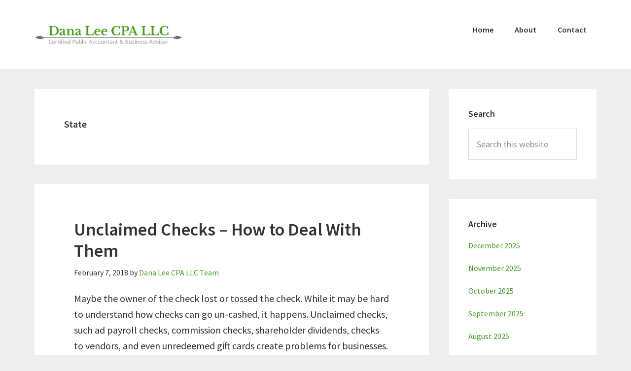

--- FILE ---
content_type: text/html; charset=UTF-8
request_url: https://www.danaleecpa.com/blog/category/state/
body_size: 7960
content:
<!DOCTYPE html>
<html lang="en-US">
<head >
<meta charset="UTF-8" />
<meta name="viewport" content="width=device-width, initial-scale=1" />
<meta name='robots' content='index, follow, max-image-preview:large, max-snippet:-1, max-video-preview:-1' />
	<style>img:is([sizes="auto" i], [sizes^="auto," i]) { contain-intrinsic-size: 3000px 1500px }</style>
	
	<!-- This site is optimized with the Yoast SEO plugin v26.8 - https://yoast.com/product/yoast-seo-wordpress/ -->
	<title>State Archives - Dana Lee CPA Team</title>
	<link rel="canonical" href="https://www.danaleecpa.com/blog/category/state/" />
	<meta property="og:locale" content="en_US" />
	<meta property="og:type" content="article" />
	<meta property="og:title" content="State Archives - Dana Lee CPA Team" />
	<meta property="og:url" content="https://www.danaleecpa.com/blog/category/state/" />
	<meta property="og:site_name" content="Dana Lee CPA Team" />
	<meta name="twitter:card" content="summary_large_image" />
	<script type="application/ld+json" class="yoast-schema-graph">{"@context":"https://schema.org","@graph":[{"@type":"CollectionPage","@id":"https://www.danaleecpa.com/blog/category/state/","url":"https://www.danaleecpa.com/blog/category/state/","name":"State Archives - Dana Lee CPA Team","isPartOf":{"@id":"https://www.danaleecpa.com/blog/#website"},"breadcrumb":{"@id":"https://www.danaleecpa.com/blog/category/state/#breadcrumb"},"inLanguage":"en-US"},{"@type":"BreadcrumbList","@id":"https://www.danaleecpa.com/blog/category/state/#breadcrumb","itemListElement":[{"@type":"ListItem","position":1,"name":"Home","item":"https://www.danaleecpa.com/blog/"},{"@type":"ListItem","position":2,"name":"State"}]},{"@type":"WebSite","@id":"https://www.danaleecpa.com/blog/#website","url":"https://www.danaleecpa.com/blog/","name":"Dana Lee CPA Team","description":"Just another WordPress site","potentialAction":[{"@type":"SearchAction","target":{"@type":"EntryPoint","urlTemplate":"https://www.danaleecpa.com/blog/?s={search_term_string}"},"query-input":{"@type":"PropertyValueSpecification","valueRequired":true,"valueName":"search_term_string"}}],"inLanguage":"en-US"}]}</script>
	<!-- / Yoast SEO plugin. -->


<link rel='dns-prefetch' href='//fonts.googleapis.com' />
<link rel="alternate" type="application/rss+xml" title="Dana Lee CPA Team &raquo; Feed" href="https://www.danaleecpa.com/blog/feed/" />
<link rel="alternate" type="application/rss+xml" title="Dana Lee CPA Team &raquo; Comments Feed" href="https://www.danaleecpa.com/blog/comments/feed/" />
<link rel="alternate" type="application/rss+xml" title="Dana Lee CPA Team &raquo; State Category Feed" href="https://www.danaleecpa.com/blog/category/state/feed/" />
<script type="text/javascript">
/* <![CDATA[ */
window._wpemojiSettings = {"baseUrl":"https:\/\/s.w.org\/images\/core\/emoji\/16.0.1\/72x72\/","ext":".png","svgUrl":"https:\/\/s.w.org\/images\/core\/emoji\/16.0.1\/svg\/","svgExt":".svg","source":{"concatemoji":"https:\/\/www.danaleecpa.com\/blog\/wp-includes\/js\/wp-emoji-release.min.js?ver=6.8.3"}};
/*! This file is auto-generated */
!function(s,n){var o,i,e;function c(e){try{var t={supportTests:e,timestamp:(new Date).valueOf()};sessionStorage.setItem(o,JSON.stringify(t))}catch(e){}}function p(e,t,n){e.clearRect(0,0,e.canvas.width,e.canvas.height),e.fillText(t,0,0);var t=new Uint32Array(e.getImageData(0,0,e.canvas.width,e.canvas.height).data),a=(e.clearRect(0,0,e.canvas.width,e.canvas.height),e.fillText(n,0,0),new Uint32Array(e.getImageData(0,0,e.canvas.width,e.canvas.height).data));return t.every(function(e,t){return e===a[t]})}function u(e,t){e.clearRect(0,0,e.canvas.width,e.canvas.height),e.fillText(t,0,0);for(var n=e.getImageData(16,16,1,1),a=0;a<n.data.length;a++)if(0!==n.data[a])return!1;return!0}function f(e,t,n,a){switch(t){case"flag":return n(e,"\ud83c\udff3\ufe0f\u200d\u26a7\ufe0f","\ud83c\udff3\ufe0f\u200b\u26a7\ufe0f")?!1:!n(e,"\ud83c\udde8\ud83c\uddf6","\ud83c\udde8\u200b\ud83c\uddf6")&&!n(e,"\ud83c\udff4\udb40\udc67\udb40\udc62\udb40\udc65\udb40\udc6e\udb40\udc67\udb40\udc7f","\ud83c\udff4\u200b\udb40\udc67\u200b\udb40\udc62\u200b\udb40\udc65\u200b\udb40\udc6e\u200b\udb40\udc67\u200b\udb40\udc7f");case"emoji":return!a(e,"\ud83e\udedf")}return!1}function g(e,t,n,a){var r="undefined"!=typeof WorkerGlobalScope&&self instanceof WorkerGlobalScope?new OffscreenCanvas(300,150):s.createElement("canvas"),o=r.getContext("2d",{willReadFrequently:!0}),i=(o.textBaseline="top",o.font="600 32px Arial",{});return e.forEach(function(e){i[e]=t(o,e,n,a)}),i}function t(e){var t=s.createElement("script");t.src=e,t.defer=!0,s.head.appendChild(t)}"undefined"!=typeof Promise&&(o="wpEmojiSettingsSupports",i=["flag","emoji"],n.supports={everything:!0,everythingExceptFlag:!0},e=new Promise(function(e){s.addEventListener("DOMContentLoaded",e,{once:!0})}),new Promise(function(t){var n=function(){try{var e=JSON.parse(sessionStorage.getItem(o));if("object"==typeof e&&"number"==typeof e.timestamp&&(new Date).valueOf()<e.timestamp+604800&&"object"==typeof e.supportTests)return e.supportTests}catch(e){}return null}();if(!n){if("undefined"!=typeof Worker&&"undefined"!=typeof OffscreenCanvas&&"undefined"!=typeof URL&&URL.createObjectURL&&"undefined"!=typeof Blob)try{var e="postMessage("+g.toString()+"("+[JSON.stringify(i),f.toString(),p.toString(),u.toString()].join(",")+"));",a=new Blob([e],{type:"text/javascript"}),r=new Worker(URL.createObjectURL(a),{name:"wpTestEmojiSupports"});return void(r.onmessage=function(e){c(n=e.data),r.terminate(),t(n)})}catch(e){}c(n=g(i,f,p,u))}t(n)}).then(function(e){for(var t in e)n.supports[t]=e[t],n.supports.everything=n.supports.everything&&n.supports[t],"flag"!==t&&(n.supports.everythingExceptFlag=n.supports.everythingExceptFlag&&n.supports[t]);n.supports.everythingExceptFlag=n.supports.everythingExceptFlag&&!n.supports.flag,n.DOMReady=!1,n.readyCallback=function(){n.DOMReady=!0}}).then(function(){return e}).then(function(){var e;n.supports.everything||(n.readyCallback(),(e=n.source||{}).concatemoji?t(e.concatemoji):e.wpemoji&&e.twemoji&&(t(e.twemoji),t(e.wpemoji)))}))}((window,document),window._wpemojiSettings);
/* ]]> */
</script>
<link rel='stylesheet' id='genesis-sample-css' href='https://www.danaleecpa.com/blog/wp-content/themes/genesis-sample/style.css?ver=2.3.0' type='text/css' media='all' />
<style id='genesis-sample-inline-css' type='text/css'>


		a,
		.entry-title a:focus,
		.entry-title a:hover,
		.genesis-nav-menu a:focus,
		.genesis-nav-menu a:hover,
		.genesis-nav-menu .current-menu-item > a,
		.genesis-nav-menu .sub-menu .current-menu-item > a:focus,
		.genesis-nav-menu .sub-menu .current-menu-item > a:hover,
		.menu-toggle:focus,
		.menu-toggle:hover,
		.sub-menu-toggle:focus,
		.sub-menu-toggle:hover {
			color: #459d26;
		}

		

		button:focus,
		button:hover,
		input[type="button"]:focus,
		input[type="button"]:hover,
		input[type="reset"]:focus,
		input[type="reset"]:hover,
		input[type="submit"]:focus,
		input[type="submit"]:hover,
		input[type="reset"]:focus,
		input[type="reset"]:hover,
		input[type="submit"]:focus,
		input[type="submit"]:hover,
		.archive-pagination li a:focus,
		.archive-pagination li a:hover,
		.archive-pagination .active a,
		.button:focus,
		.button:hover,
		.sidebar .enews-widget input[type="submit"] {
			background-color: #459d26;
			color: #333333;
		}
		
</style>
<style id='wp-emoji-styles-inline-css' type='text/css'>

	img.wp-smiley, img.emoji {
		display: inline !important;
		border: none !important;
		box-shadow: none !important;
		height: 1em !important;
		width: 1em !important;
		margin: 0 0.07em !important;
		vertical-align: -0.1em !important;
		background: none !important;
		padding: 0 !important;
	}
</style>
<link rel='stylesheet' id='wp-block-library-css' href='https://www.danaleecpa.com/blog/wp-includes/css/dist/block-library/style.min.css?ver=6.8.3' type='text/css' media='all' />
<style id='classic-theme-styles-inline-css' type='text/css'>
/*! This file is auto-generated */
.wp-block-button__link{color:#fff;background-color:#32373c;border-radius:9999px;box-shadow:none;text-decoration:none;padding:calc(.667em + 2px) calc(1.333em + 2px);font-size:1.125em}.wp-block-file__button{background:#32373c;color:#fff;text-decoration:none}
</style>
<style id='global-styles-inline-css' type='text/css'>
:root{--wp--preset--aspect-ratio--square: 1;--wp--preset--aspect-ratio--4-3: 4/3;--wp--preset--aspect-ratio--3-4: 3/4;--wp--preset--aspect-ratio--3-2: 3/2;--wp--preset--aspect-ratio--2-3: 2/3;--wp--preset--aspect-ratio--16-9: 16/9;--wp--preset--aspect-ratio--9-16: 9/16;--wp--preset--color--black: #000000;--wp--preset--color--cyan-bluish-gray: #abb8c3;--wp--preset--color--white: #ffffff;--wp--preset--color--pale-pink: #f78da7;--wp--preset--color--vivid-red: #cf2e2e;--wp--preset--color--luminous-vivid-orange: #ff6900;--wp--preset--color--luminous-vivid-amber: #fcb900;--wp--preset--color--light-green-cyan: #7bdcb5;--wp--preset--color--vivid-green-cyan: #00d084;--wp--preset--color--pale-cyan-blue: #8ed1fc;--wp--preset--color--vivid-cyan-blue: #0693e3;--wp--preset--color--vivid-purple: #9b51e0;--wp--preset--gradient--vivid-cyan-blue-to-vivid-purple: linear-gradient(135deg,rgba(6,147,227,1) 0%,rgb(155,81,224) 100%);--wp--preset--gradient--light-green-cyan-to-vivid-green-cyan: linear-gradient(135deg,rgb(122,220,180) 0%,rgb(0,208,130) 100%);--wp--preset--gradient--luminous-vivid-amber-to-luminous-vivid-orange: linear-gradient(135deg,rgba(252,185,0,1) 0%,rgba(255,105,0,1) 100%);--wp--preset--gradient--luminous-vivid-orange-to-vivid-red: linear-gradient(135deg,rgba(255,105,0,1) 0%,rgb(207,46,46) 100%);--wp--preset--gradient--very-light-gray-to-cyan-bluish-gray: linear-gradient(135deg,rgb(238,238,238) 0%,rgb(169,184,195) 100%);--wp--preset--gradient--cool-to-warm-spectrum: linear-gradient(135deg,rgb(74,234,220) 0%,rgb(151,120,209) 20%,rgb(207,42,186) 40%,rgb(238,44,130) 60%,rgb(251,105,98) 80%,rgb(254,248,76) 100%);--wp--preset--gradient--blush-light-purple: linear-gradient(135deg,rgb(255,206,236) 0%,rgb(152,150,240) 100%);--wp--preset--gradient--blush-bordeaux: linear-gradient(135deg,rgb(254,205,165) 0%,rgb(254,45,45) 50%,rgb(107,0,62) 100%);--wp--preset--gradient--luminous-dusk: linear-gradient(135deg,rgb(255,203,112) 0%,rgb(199,81,192) 50%,rgb(65,88,208) 100%);--wp--preset--gradient--pale-ocean: linear-gradient(135deg,rgb(255,245,203) 0%,rgb(182,227,212) 50%,rgb(51,167,181) 100%);--wp--preset--gradient--electric-grass: linear-gradient(135deg,rgb(202,248,128) 0%,rgb(113,206,126) 100%);--wp--preset--gradient--midnight: linear-gradient(135deg,rgb(2,3,129) 0%,rgb(40,116,252) 100%);--wp--preset--font-size--small: 13px;--wp--preset--font-size--medium: 20px;--wp--preset--font-size--large: 36px;--wp--preset--font-size--x-large: 42px;--wp--preset--spacing--20: 0.44rem;--wp--preset--spacing--30: 0.67rem;--wp--preset--spacing--40: 1rem;--wp--preset--spacing--50: 1.5rem;--wp--preset--spacing--60: 2.25rem;--wp--preset--spacing--70: 3.38rem;--wp--preset--spacing--80: 5.06rem;--wp--preset--shadow--natural: 6px 6px 9px rgba(0, 0, 0, 0.2);--wp--preset--shadow--deep: 12px 12px 50px rgba(0, 0, 0, 0.4);--wp--preset--shadow--sharp: 6px 6px 0px rgba(0, 0, 0, 0.2);--wp--preset--shadow--outlined: 6px 6px 0px -3px rgba(255, 255, 255, 1), 6px 6px rgba(0, 0, 0, 1);--wp--preset--shadow--crisp: 6px 6px 0px rgba(0, 0, 0, 1);}:where(.is-layout-flex){gap: 0.5em;}:where(.is-layout-grid){gap: 0.5em;}body .is-layout-flex{display: flex;}.is-layout-flex{flex-wrap: wrap;align-items: center;}.is-layout-flex > :is(*, div){margin: 0;}body .is-layout-grid{display: grid;}.is-layout-grid > :is(*, div){margin: 0;}:where(.wp-block-columns.is-layout-flex){gap: 2em;}:where(.wp-block-columns.is-layout-grid){gap: 2em;}:where(.wp-block-post-template.is-layout-flex){gap: 1.25em;}:where(.wp-block-post-template.is-layout-grid){gap: 1.25em;}.has-black-color{color: var(--wp--preset--color--black) !important;}.has-cyan-bluish-gray-color{color: var(--wp--preset--color--cyan-bluish-gray) !important;}.has-white-color{color: var(--wp--preset--color--white) !important;}.has-pale-pink-color{color: var(--wp--preset--color--pale-pink) !important;}.has-vivid-red-color{color: var(--wp--preset--color--vivid-red) !important;}.has-luminous-vivid-orange-color{color: var(--wp--preset--color--luminous-vivid-orange) !important;}.has-luminous-vivid-amber-color{color: var(--wp--preset--color--luminous-vivid-amber) !important;}.has-light-green-cyan-color{color: var(--wp--preset--color--light-green-cyan) !important;}.has-vivid-green-cyan-color{color: var(--wp--preset--color--vivid-green-cyan) !important;}.has-pale-cyan-blue-color{color: var(--wp--preset--color--pale-cyan-blue) !important;}.has-vivid-cyan-blue-color{color: var(--wp--preset--color--vivid-cyan-blue) !important;}.has-vivid-purple-color{color: var(--wp--preset--color--vivid-purple) !important;}.has-black-background-color{background-color: var(--wp--preset--color--black) !important;}.has-cyan-bluish-gray-background-color{background-color: var(--wp--preset--color--cyan-bluish-gray) !important;}.has-white-background-color{background-color: var(--wp--preset--color--white) !important;}.has-pale-pink-background-color{background-color: var(--wp--preset--color--pale-pink) !important;}.has-vivid-red-background-color{background-color: var(--wp--preset--color--vivid-red) !important;}.has-luminous-vivid-orange-background-color{background-color: var(--wp--preset--color--luminous-vivid-orange) !important;}.has-luminous-vivid-amber-background-color{background-color: var(--wp--preset--color--luminous-vivid-amber) !important;}.has-light-green-cyan-background-color{background-color: var(--wp--preset--color--light-green-cyan) !important;}.has-vivid-green-cyan-background-color{background-color: var(--wp--preset--color--vivid-green-cyan) !important;}.has-pale-cyan-blue-background-color{background-color: var(--wp--preset--color--pale-cyan-blue) !important;}.has-vivid-cyan-blue-background-color{background-color: var(--wp--preset--color--vivid-cyan-blue) !important;}.has-vivid-purple-background-color{background-color: var(--wp--preset--color--vivid-purple) !important;}.has-black-border-color{border-color: var(--wp--preset--color--black) !important;}.has-cyan-bluish-gray-border-color{border-color: var(--wp--preset--color--cyan-bluish-gray) !important;}.has-white-border-color{border-color: var(--wp--preset--color--white) !important;}.has-pale-pink-border-color{border-color: var(--wp--preset--color--pale-pink) !important;}.has-vivid-red-border-color{border-color: var(--wp--preset--color--vivid-red) !important;}.has-luminous-vivid-orange-border-color{border-color: var(--wp--preset--color--luminous-vivid-orange) !important;}.has-luminous-vivid-amber-border-color{border-color: var(--wp--preset--color--luminous-vivid-amber) !important;}.has-light-green-cyan-border-color{border-color: var(--wp--preset--color--light-green-cyan) !important;}.has-vivid-green-cyan-border-color{border-color: var(--wp--preset--color--vivid-green-cyan) !important;}.has-pale-cyan-blue-border-color{border-color: var(--wp--preset--color--pale-cyan-blue) !important;}.has-vivid-cyan-blue-border-color{border-color: var(--wp--preset--color--vivid-cyan-blue) !important;}.has-vivid-purple-border-color{border-color: var(--wp--preset--color--vivid-purple) !important;}.has-vivid-cyan-blue-to-vivid-purple-gradient-background{background: var(--wp--preset--gradient--vivid-cyan-blue-to-vivid-purple) !important;}.has-light-green-cyan-to-vivid-green-cyan-gradient-background{background: var(--wp--preset--gradient--light-green-cyan-to-vivid-green-cyan) !important;}.has-luminous-vivid-amber-to-luminous-vivid-orange-gradient-background{background: var(--wp--preset--gradient--luminous-vivid-amber-to-luminous-vivid-orange) !important;}.has-luminous-vivid-orange-to-vivid-red-gradient-background{background: var(--wp--preset--gradient--luminous-vivid-orange-to-vivid-red) !important;}.has-very-light-gray-to-cyan-bluish-gray-gradient-background{background: var(--wp--preset--gradient--very-light-gray-to-cyan-bluish-gray) !important;}.has-cool-to-warm-spectrum-gradient-background{background: var(--wp--preset--gradient--cool-to-warm-spectrum) !important;}.has-blush-light-purple-gradient-background{background: var(--wp--preset--gradient--blush-light-purple) !important;}.has-blush-bordeaux-gradient-background{background: var(--wp--preset--gradient--blush-bordeaux) !important;}.has-luminous-dusk-gradient-background{background: var(--wp--preset--gradient--luminous-dusk) !important;}.has-pale-ocean-gradient-background{background: var(--wp--preset--gradient--pale-ocean) !important;}.has-electric-grass-gradient-background{background: var(--wp--preset--gradient--electric-grass) !important;}.has-midnight-gradient-background{background: var(--wp--preset--gradient--midnight) !important;}.has-small-font-size{font-size: var(--wp--preset--font-size--small) !important;}.has-medium-font-size{font-size: var(--wp--preset--font-size--medium) !important;}.has-large-font-size{font-size: var(--wp--preset--font-size--large) !important;}.has-x-large-font-size{font-size: var(--wp--preset--font-size--x-large) !important;}
:where(.wp-block-post-template.is-layout-flex){gap: 1.25em;}:where(.wp-block-post-template.is-layout-grid){gap: 1.25em;}
:where(.wp-block-columns.is-layout-flex){gap: 2em;}:where(.wp-block-columns.is-layout-grid){gap: 2em;}
:root :where(.wp-block-pullquote){font-size: 1.5em;line-height: 1.6;}
</style>
<link rel='stylesheet' id='genesis-sample-fonts-css' href='//fonts.googleapis.com/css?family=Source+Sans+Pro%3A400%2C600%2C700&#038;ver=2.3.0' type='text/css' media='all' />
<link rel='stylesheet' id='dashicons-css' href='https://www.danaleecpa.com/blog/wp-includes/css/dashicons.min.css?ver=6.8.3' type='text/css' media='all' />
<script type="text/javascript" src="https://www.danaleecpa.com/blog/wp-includes/js/jquery/jquery.min.js?ver=3.7.1" id="jquery-core-js"></script>
<script type="text/javascript" src="https://www.danaleecpa.com/blog/wp-includes/js/jquery/jquery-migrate.min.js?ver=3.4.1" id="jquery-migrate-js"></script>
<link rel="https://api.w.org/" href="https://www.danaleecpa.com/blog/wp-json/" /><link rel="alternate" title="JSON" type="application/json" href="https://www.danaleecpa.com/blog/wp-json/wp/v2/categories/6" /><link rel="EditURI" type="application/rsd+xml" title="RSD" href="https://www.danaleecpa.com/blog/xmlrpc.php?rsd" />
<meta name="generator" content="WordPress 6.8.3" />
<link rel="icon" href="https://www.danaleecpa.com/blog/wp-content/themes/genesis-sample/images/favicon.ico" />
</head>
<body class="archive category category-state category-6 wp-theme-genesis wp-child-theme-genesis-sample content-sidebar genesis-breadcrumbs-hidden genesis-footer-widgets-hidden"><div class="site-container"><ul class="genesis-skip-link"><li><a href="#genesis-content" class="screen-reader-shortcut"> Skip to main content</a></li><li><a href="#genesis-sidebar-primary" class="screen-reader-shortcut"> Skip to primary sidebar</a></li></ul><header class="site-header"><div class="wrap"><div class="title-area"><p id="title"><a href="http://www.danaleecpa.com/" title="Dana Lee CPA Team"></a></p></div><div class="widget-area header-widget-area"><section id="nav_menu-2" class="widget widget_nav_menu"><div class="widget-wrap"><nav class="nav-header"><ul id="menu-main-navigation" class="menu genesis-nav-menu js-superfish"><li id="menu-item-5" class="menu-item menu-item-type-custom menu-item-object-custom menu-item-5"><a href="http://www.danaleecpa.com/"><span >Home</span></a></li>
<li id="menu-item-6" class="menu-item menu-item-type-custom menu-item-object-custom menu-item-6"><a href="http://www.danaleecpa.com/about-us.htm"><span >About</span></a></li>
<li id="menu-item-7" class="menu-item menu-item-type-custom menu-item-object-custom menu-item-7"><a href="http://www.danaleecpa.com/contact.htm"><span >Contact</span></a></li>
</ul></nav></div></section>
</div></div></header><div class="site-inner"><div class="content-sidebar-wrap"><main class="content" id="genesis-content"><div class="archive-description taxonomy-archive-description taxonomy-description"><h1 class="archive-title">State</h1></div><article class="post-98 post type-post status-publish format-standard category-state category-uncategorized entry" aria-label="Unclaimed Checks &#8211; How to Deal With Them"><header class="entry-header"><h2 class="entry-title"><a class="entry-title-link" rel="bookmark" href="https://www.danaleecpa.com/blog/unclaimed-checks-rules/">Unclaimed Checks &#8211; How to Deal With Them</a></h2>
<p class="entry-meta"><time class="entry-time">February 7, 2018</time> by <span class="entry-author"><a href="https://www.danaleecpa.com/blog/author/danaleecpa/" class="entry-author-link" rel="author"><span class="entry-author-name">Dana Lee CPA LLC Team</span></a></span>  </p></header><div class="entry-content"><p>Maybe the owner of the check lost or tossed the check. While it may be hard to understand how checks can go un-cashed, it happens. Unclaimed checks, such ad payroll checks, commission checks, shareholder dividends, checks to vendors, and even unredeemed gift cards create problems for businesses. This represents a revenue opportunity for cash-strapped state governments. That could be an unfortunate combination if your company isn’t in full compliance with state law.</p>
<h3><strong>Unclaimed Checks </strong></h3>
<p>Generally speaking, the states do not allow businesses to hold on to un-cashed checks indefinitely. Each state has its own laws regarding unclaimed property. And businesses must follow the rules for reporting and remitting such property to the state.</p>
<p>In Texas, depending on the type of property, there are <a href="https://claimittexas.org/app/reporting-contact">different periods</a> ranging from one to fifteen years after which the state considers unclaimed property to be &#8220;abandoned&#8221;. And you must make a good faith effort to contact the owners during that period, so that they can claim their property. If these attempts fail, businesses must turn over the abandoned property to the Comptroller&#8217;s office. You can read more about Texas unclaimed property rules <a href="https://claimittexas.org/app/reporting-file">here</a>.</p>
<h3><strong>States Want To Know</strong></h3>
<p>To supplement tax revenues, states have generally been stepping up their audit and enforcement efforts regarding abandoned property. For businesses, the cost of noncompliance can be quite high, especially if they haven’t been keeping reliable records. In the absence of records, auditors may &#8212; and often do &#8212; estimate a business’s liability. This may result in an exaggerated assessment.</p>
<h3><strong>Protect Your Business</strong></h3>
<p>Take steps to protect yourself by putting someone in charge of handling your business’s unclaimed property, keeping accurate records, regularly filing required reports of unclaimed property with the Comptroller&#8217;s office, and promptly turning over any unclaimed property according to Texas law. This helps you avoid costly problems in the future.</p>
<p>Don&#8217;t get left behind. <a href="http://www.danaleecpa.com/contact.htm">Contact us</a> today to discover how we can help you keep your business on the right track.</p>
</div><footer class="entry-footer"><p class="entry-meta"><span class="entry-categories">Filed Under: <a href="https://www.danaleecpa.com/blog/category/state/" rel="category tag">State</a>, <a href="https://www.danaleecpa.com/blog/category/uncategorized/" rel="category tag">Tax Regulations</a></span> </p></footer></article></main><aside class="sidebar sidebar-primary widget-area" role="complementary" aria-label="Primary Sidebar" id="genesis-sidebar-primary"><h2 class="genesis-sidebar-title screen-reader-text">Primary Sidebar</h2><section id="search-3" class="widget widget_search"><div class="widget-wrap"><h3 class="widgettitle widget-title">Search</h3>
<form class="search-form" method="get" action="https://www.danaleecpa.com/blog/" role="search"><label class="search-form-label screen-reader-text" for="searchform-1">Search this website</label><input class="search-form-input" type="search" name="s" id="searchform-1" placeholder="Search this website"><input class="search-form-submit" type="submit" value="Search"><meta content="https://www.danaleecpa.com/blog/?s={s}"></form></div></section>
<section id="archives-3" class="widget widget_archive"><div class="widget-wrap"><h3 class="widgettitle widget-title">Archive</h3>

			<ul>
					<li><a href='https://www.danaleecpa.com/blog/2025/12/'>December 2025</a></li>
	<li><a href='https://www.danaleecpa.com/blog/2025/11/'>November 2025</a></li>
	<li><a href='https://www.danaleecpa.com/blog/2025/10/'>October 2025</a></li>
	<li><a href='https://www.danaleecpa.com/blog/2025/09/'>September 2025</a></li>
	<li><a href='https://www.danaleecpa.com/blog/2025/08/'>August 2025</a></li>
	<li><a href='https://www.danaleecpa.com/blog/2025/07/'>July 2025</a></li>
	<li><a href='https://www.danaleecpa.com/blog/2025/06/'>June 2025</a></li>
	<li><a href='https://www.danaleecpa.com/blog/2025/05/'>May 2025</a></li>
	<li><a href='https://www.danaleecpa.com/blog/2025/04/'>April 2025</a></li>
	<li><a href='https://www.danaleecpa.com/blog/2025/02/'>February 2025</a></li>
	<li><a href='https://www.danaleecpa.com/blog/2025/01/'>January 2025</a></li>
	<li><a href='https://www.danaleecpa.com/blog/2024/12/'>December 2024</a></li>
	<li><a href='https://www.danaleecpa.com/blog/2024/11/'>November 2024</a></li>
	<li><a href='https://www.danaleecpa.com/blog/2024/10/'>October 2024</a></li>
	<li><a href='https://www.danaleecpa.com/blog/2024/09/'>September 2024</a></li>
	<li><a href='https://www.danaleecpa.com/blog/2024/08/'>August 2024</a></li>
	<li><a href='https://www.danaleecpa.com/blog/2024/07/'>July 2024</a></li>
	<li><a href='https://www.danaleecpa.com/blog/2024/06/'>June 2024</a></li>
	<li><a href='https://www.danaleecpa.com/blog/2024/05/'>May 2024</a></li>
	<li><a href='https://www.danaleecpa.com/blog/2024/04/'>April 2024</a></li>
	<li><a href='https://www.danaleecpa.com/blog/2024/03/'>March 2024</a></li>
	<li><a href='https://www.danaleecpa.com/blog/2024/02/'>February 2024</a></li>
	<li><a href='https://www.danaleecpa.com/blog/2024/01/'>January 2024</a></li>
	<li><a href='https://www.danaleecpa.com/blog/2023/12/'>December 2023</a></li>
	<li><a href='https://www.danaleecpa.com/blog/2023/11/'>November 2023</a></li>
	<li><a href='https://www.danaleecpa.com/blog/2023/10/'>October 2023</a></li>
	<li><a href='https://www.danaleecpa.com/blog/2023/09/'>September 2023</a></li>
	<li><a href='https://www.danaleecpa.com/blog/2023/08/'>August 2023</a></li>
	<li><a href='https://www.danaleecpa.com/blog/2023/07/'>July 2023</a></li>
	<li><a href='https://www.danaleecpa.com/blog/2023/06/'>June 2023</a></li>
	<li><a href='https://www.danaleecpa.com/blog/2023/05/'>May 2023</a></li>
	<li><a href='https://www.danaleecpa.com/blog/2023/04/'>April 2023</a></li>
	<li><a href='https://www.danaleecpa.com/blog/2023/02/'>February 2023</a></li>
	<li><a href='https://www.danaleecpa.com/blog/2022/05/'>May 2022</a></li>
	<li><a href='https://www.danaleecpa.com/blog/2021/12/'>December 2021</a></li>
	<li><a href='https://www.danaleecpa.com/blog/2021/11/'>November 2021</a></li>
	<li><a href='https://www.danaleecpa.com/blog/2021/09/'>September 2021</a></li>
	<li><a href='https://www.danaleecpa.com/blog/2021/07/'>July 2021</a></li>
	<li><a href='https://www.danaleecpa.com/blog/2021/06/'>June 2021</a></li>
	<li><a href='https://www.danaleecpa.com/blog/2021/02/'>February 2021</a></li>
	<li><a href='https://www.danaleecpa.com/blog/2021/01/'>January 2021</a></li>
	<li><a href='https://www.danaleecpa.com/blog/2020/11/'>November 2020</a></li>
	<li><a href='https://www.danaleecpa.com/blog/2020/10/'>October 2020</a></li>
	<li><a href='https://www.danaleecpa.com/blog/2020/09/'>September 2020</a></li>
	<li><a href='https://www.danaleecpa.com/blog/2020/08/'>August 2020</a></li>
	<li><a href='https://www.danaleecpa.com/blog/2020/07/'>July 2020</a></li>
	<li><a href='https://www.danaleecpa.com/blog/2020/06/'>June 2020</a></li>
	<li><a href='https://www.danaleecpa.com/blog/2020/05/'>May 2020</a></li>
	<li><a href='https://www.danaleecpa.com/blog/2020/04/'>April 2020</a></li>
	<li><a href='https://www.danaleecpa.com/blog/2020/02/'>February 2020</a></li>
	<li><a href='https://www.danaleecpa.com/blog/2020/01/'>January 2020</a></li>
	<li><a href='https://www.danaleecpa.com/blog/2019/12/'>December 2019</a></li>
	<li><a href='https://www.danaleecpa.com/blog/2019/11/'>November 2019</a></li>
	<li><a href='https://www.danaleecpa.com/blog/2019/10/'>October 2019</a></li>
	<li><a href='https://www.danaleecpa.com/blog/2019/09/'>September 2019</a></li>
	<li><a href='https://www.danaleecpa.com/blog/2019/07/'>July 2019</a></li>
	<li><a href='https://www.danaleecpa.com/blog/2019/06/'>June 2019</a></li>
	<li><a href='https://www.danaleecpa.com/blog/2019/05/'>May 2019</a></li>
	<li><a href='https://www.danaleecpa.com/blog/2019/04/'>April 2019</a></li>
	<li><a href='https://www.danaleecpa.com/blog/2019/03/'>March 2019</a></li>
	<li><a href='https://www.danaleecpa.com/blog/2019/02/'>February 2019</a></li>
	<li><a href='https://www.danaleecpa.com/blog/2019/01/'>January 2019</a></li>
	<li><a href='https://www.danaleecpa.com/blog/2018/12/'>December 2018</a></li>
	<li><a href='https://www.danaleecpa.com/blog/2018/11/'>November 2018</a></li>
	<li><a href='https://www.danaleecpa.com/blog/2018/10/'>October 2018</a></li>
	<li><a href='https://www.danaleecpa.com/blog/2018/09/'>September 2018</a></li>
	<li><a href='https://www.danaleecpa.com/blog/2018/08/'>August 2018</a></li>
	<li><a href='https://www.danaleecpa.com/blog/2018/07/'>July 2018</a></li>
	<li><a href='https://www.danaleecpa.com/blog/2018/06/'>June 2018</a></li>
	<li><a href='https://www.danaleecpa.com/blog/2018/05/'>May 2018</a></li>
	<li><a href='https://www.danaleecpa.com/blog/2018/04/'>April 2018</a></li>
	<li><a href='https://www.danaleecpa.com/blog/2018/03/'>March 2018</a></li>
	<li><a href='https://www.danaleecpa.com/blog/2018/02/'>February 2018</a></li>
	<li><a href='https://www.danaleecpa.com/blog/2018/01/'>January 2018</a></li>
	<li><a href='https://www.danaleecpa.com/blog/2017/12/'>December 2017</a></li>
	<li><a href='https://www.danaleecpa.com/blog/2017/11/'>November 2017</a></li>
	<li><a href='https://www.danaleecpa.com/blog/2017/10/'>October 2017</a></li>
	<li><a href='https://www.danaleecpa.com/blog/2017/09/'>September 2017</a></li>
	<li><a href='https://www.danaleecpa.com/blog/2017/08/'>August 2017</a></li>
			</ul>

			</div></section>
<section id="categories-3" class="widget widget_categories"><div class="widget-wrap"><h3 class="widgettitle widget-title">Categories</h3>

			<ul>
					<li class="cat-item cat-item-7"><a href="https://www.danaleecpa.com/blog/category/business/">Business</a>
</li>
	<li class="cat-item cat-item-4"><a href="https://www.danaleecpa.com/blog/category/hurricane-harvey/">Hurricane Harvey</a>
</li>
	<li class="cat-item cat-item-8"><a href="https://www.danaleecpa.com/blog/category/quickbooks/">QuickBooks</a>
</li>
	<li class="cat-item cat-item-5"><a href="https://www.danaleecpa.com/blog/category/s-corporation/">S Corporation</a>
</li>
	<li class="cat-item cat-item-6 current-cat"><a aria-current="page" href="https://www.danaleecpa.com/blog/category/state/">State</a>
</li>
	<li class="cat-item cat-item-1"><a href="https://www.danaleecpa.com/blog/category/uncategorized/">Tax Regulations</a>
</li>
			</ul>

			</div></section>
</aside></div></div><footer class="site-footer"><div class="wrap">	<p>Copyright &copy; 2018 &middot; <a href = "https://www.danaleecpa.com/blog">https://www.danaleecpa.com/blog</a></p>
	</div></footer></div><script type="speculationrules">
{"prefetch":[{"source":"document","where":{"and":[{"href_matches":"\/blog\/*"},{"not":{"href_matches":["\/blog\/wp-*.php","\/blog\/wp-admin\/*","\/blog\/wp-content\/uploads\/*","\/blog\/wp-content\/*","\/blog\/wp-content\/plugins\/*","\/blog\/wp-content\/themes\/genesis-sample\/*","\/blog\/wp-content\/themes\/genesis\/*","\/blog\/*\\?(.+)"]}},{"not":{"selector_matches":"a[rel~=\"nofollow\"]"}},{"not":{"selector_matches":".no-prefetch, .no-prefetch a"}}]},"eagerness":"conservative"}]}
</script>
<script type="text/javascript" src="https://www.danaleecpa.com/blog/wp-includes/js/hoverIntent.min.js?ver=1.10.2" id="hoverIntent-js"></script>
<script type="text/javascript" src="https://www.danaleecpa.com/blog/wp-content/themes/genesis/lib/js/menu/superfish.min.js?ver=1.7.10" id="superfish-js"></script>
<script type="text/javascript" src="https://www.danaleecpa.com/blog/wp-content/themes/genesis/lib/js/menu/superfish.args.min.js?ver=3.6.0" id="superfish-args-js"></script>
<script type="text/javascript" src="https://www.danaleecpa.com/blog/wp-content/themes/genesis/lib/js/skip-links.min.js?ver=3.6.0" id="skip-links-js"></script>
<script type="text/javascript" id="genesis-sample-responsive-menu-js-extra">
/* <![CDATA[ */
var genesis_responsive_menu = {"mainMenu":"Menu","menuIconClass":"dashicons-before dashicons-menu","subMenu":"Submenu","subMenuIconsClass":"dashicons-before dashicons-arrow-down-alt2","menuClasses":{"combine":[".nav-primary",".nav-header"],"others":[]}};
/* ]]> */
</script>
<script type="text/javascript" src="https://www.danaleecpa.com/blog/wp-content/themes/genesis-sample/js/responsive-menus.min.js?ver=2.3.0" id="genesis-sample-responsive-menu-js"></script>
</body></html>
